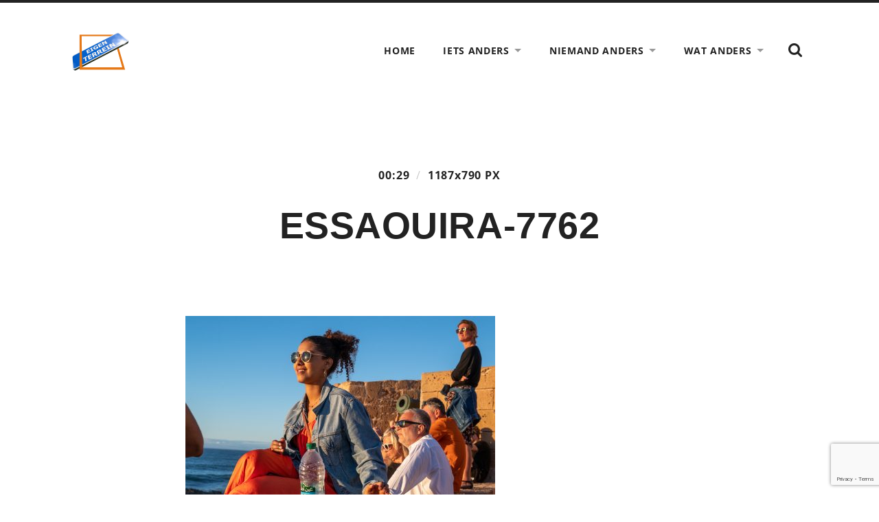

--- FILE ---
content_type: text/html; charset=utf-8
request_url: https://www.google.com/recaptcha/api2/anchor?ar=1&k=6Lep7tkUAAAAAIxVQ8SV1p0MUmk7PrNuFFAoF8kr&co=aHR0cHM6Ly93d3cuZWlnZW50ZXJyZWluLm5sOjQ0Mw..&hl=en&v=PoyoqOPhxBO7pBk68S4YbpHZ&size=invisible&anchor-ms=20000&execute-ms=30000&cb=b3el7cn5vbsj
body_size: 48653
content:
<!DOCTYPE HTML><html dir="ltr" lang="en"><head><meta http-equiv="Content-Type" content="text/html; charset=UTF-8">
<meta http-equiv="X-UA-Compatible" content="IE=edge">
<title>reCAPTCHA</title>
<style type="text/css">
/* cyrillic-ext */
@font-face {
  font-family: 'Roboto';
  font-style: normal;
  font-weight: 400;
  font-stretch: 100%;
  src: url(//fonts.gstatic.com/s/roboto/v48/KFO7CnqEu92Fr1ME7kSn66aGLdTylUAMa3GUBHMdazTgWw.woff2) format('woff2');
  unicode-range: U+0460-052F, U+1C80-1C8A, U+20B4, U+2DE0-2DFF, U+A640-A69F, U+FE2E-FE2F;
}
/* cyrillic */
@font-face {
  font-family: 'Roboto';
  font-style: normal;
  font-weight: 400;
  font-stretch: 100%;
  src: url(//fonts.gstatic.com/s/roboto/v48/KFO7CnqEu92Fr1ME7kSn66aGLdTylUAMa3iUBHMdazTgWw.woff2) format('woff2');
  unicode-range: U+0301, U+0400-045F, U+0490-0491, U+04B0-04B1, U+2116;
}
/* greek-ext */
@font-face {
  font-family: 'Roboto';
  font-style: normal;
  font-weight: 400;
  font-stretch: 100%;
  src: url(//fonts.gstatic.com/s/roboto/v48/KFO7CnqEu92Fr1ME7kSn66aGLdTylUAMa3CUBHMdazTgWw.woff2) format('woff2');
  unicode-range: U+1F00-1FFF;
}
/* greek */
@font-face {
  font-family: 'Roboto';
  font-style: normal;
  font-weight: 400;
  font-stretch: 100%;
  src: url(//fonts.gstatic.com/s/roboto/v48/KFO7CnqEu92Fr1ME7kSn66aGLdTylUAMa3-UBHMdazTgWw.woff2) format('woff2');
  unicode-range: U+0370-0377, U+037A-037F, U+0384-038A, U+038C, U+038E-03A1, U+03A3-03FF;
}
/* math */
@font-face {
  font-family: 'Roboto';
  font-style: normal;
  font-weight: 400;
  font-stretch: 100%;
  src: url(//fonts.gstatic.com/s/roboto/v48/KFO7CnqEu92Fr1ME7kSn66aGLdTylUAMawCUBHMdazTgWw.woff2) format('woff2');
  unicode-range: U+0302-0303, U+0305, U+0307-0308, U+0310, U+0312, U+0315, U+031A, U+0326-0327, U+032C, U+032F-0330, U+0332-0333, U+0338, U+033A, U+0346, U+034D, U+0391-03A1, U+03A3-03A9, U+03B1-03C9, U+03D1, U+03D5-03D6, U+03F0-03F1, U+03F4-03F5, U+2016-2017, U+2034-2038, U+203C, U+2040, U+2043, U+2047, U+2050, U+2057, U+205F, U+2070-2071, U+2074-208E, U+2090-209C, U+20D0-20DC, U+20E1, U+20E5-20EF, U+2100-2112, U+2114-2115, U+2117-2121, U+2123-214F, U+2190, U+2192, U+2194-21AE, U+21B0-21E5, U+21F1-21F2, U+21F4-2211, U+2213-2214, U+2216-22FF, U+2308-230B, U+2310, U+2319, U+231C-2321, U+2336-237A, U+237C, U+2395, U+239B-23B7, U+23D0, U+23DC-23E1, U+2474-2475, U+25AF, U+25B3, U+25B7, U+25BD, U+25C1, U+25CA, U+25CC, U+25FB, U+266D-266F, U+27C0-27FF, U+2900-2AFF, U+2B0E-2B11, U+2B30-2B4C, U+2BFE, U+3030, U+FF5B, U+FF5D, U+1D400-1D7FF, U+1EE00-1EEFF;
}
/* symbols */
@font-face {
  font-family: 'Roboto';
  font-style: normal;
  font-weight: 400;
  font-stretch: 100%;
  src: url(//fonts.gstatic.com/s/roboto/v48/KFO7CnqEu92Fr1ME7kSn66aGLdTylUAMaxKUBHMdazTgWw.woff2) format('woff2');
  unicode-range: U+0001-000C, U+000E-001F, U+007F-009F, U+20DD-20E0, U+20E2-20E4, U+2150-218F, U+2190, U+2192, U+2194-2199, U+21AF, U+21E6-21F0, U+21F3, U+2218-2219, U+2299, U+22C4-22C6, U+2300-243F, U+2440-244A, U+2460-24FF, U+25A0-27BF, U+2800-28FF, U+2921-2922, U+2981, U+29BF, U+29EB, U+2B00-2BFF, U+4DC0-4DFF, U+FFF9-FFFB, U+10140-1018E, U+10190-1019C, U+101A0, U+101D0-101FD, U+102E0-102FB, U+10E60-10E7E, U+1D2C0-1D2D3, U+1D2E0-1D37F, U+1F000-1F0FF, U+1F100-1F1AD, U+1F1E6-1F1FF, U+1F30D-1F30F, U+1F315, U+1F31C, U+1F31E, U+1F320-1F32C, U+1F336, U+1F378, U+1F37D, U+1F382, U+1F393-1F39F, U+1F3A7-1F3A8, U+1F3AC-1F3AF, U+1F3C2, U+1F3C4-1F3C6, U+1F3CA-1F3CE, U+1F3D4-1F3E0, U+1F3ED, U+1F3F1-1F3F3, U+1F3F5-1F3F7, U+1F408, U+1F415, U+1F41F, U+1F426, U+1F43F, U+1F441-1F442, U+1F444, U+1F446-1F449, U+1F44C-1F44E, U+1F453, U+1F46A, U+1F47D, U+1F4A3, U+1F4B0, U+1F4B3, U+1F4B9, U+1F4BB, U+1F4BF, U+1F4C8-1F4CB, U+1F4D6, U+1F4DA, U+1F4DF, U+1F4E3-1F4E6, U+1F4EA-1F4ED, U+1F4F7, U+1F4F9-1F4FB, U+1F4FD-1F4FE, U+1F503, U+1F507-1F50B, U+1F50D, U+1F512-1F513, U+1F53E-1F54A, U+1F54F-1F5FA, U+1F610, U+1F650-1F67F, U+1F687, U+1F68D, U+1F691, U+1F694, U+1F698, U+1F6AD, U+1F6B2, U+1F6B9-1F6BA, U+1F6BC, U+1F6C6-1F6CF, U+1F6D3-1F6D7, U+1F6E0-1F6EA, U+1F6F0-1F6F3, U+1F6F7-1F6FC, U+1F700-1F7FF, U+1F800-1F80B, U+1F810-1F847, U+1F850-1F859, U+1F860-1F887, U+1F890-1F8AD, U+1F8B0-1F8BB, U+1F8C0-1F8C1, U+1F900-1F90B, U+1F93B, U+1F946, U+1F984, U+1F996, U+1F9E9, U+1FA00-1FA6F, U+1FA70-1FA7C, U+1FA80-1FA89, U+1FA8F-1FAC6, U+1FACE-1FADC, U+1FADF-1FAE9, U+1FAF0-1FAF8, U+1FB00-1FBFF;
}
/* vietnamese */
@font-face {
  font-family: 'Roboto';
  font-style: normal;
  font-weight: 400;
  font-stretch: 100%;
  src: url(//fonts.gstatic.com/s/roboto/v48/KFO7CnqEu92Fr1ME7kSn66aGLdTylUAMa3OUBHMdazTgWw.woff2) format('woff2');
  unicode-range: U+0102-0103, U+0110-0111, U+0128-0129, U+0168-0169, U+01A0-01A1, U+01AF-01B0, U+0300-0301, U+0303-0304, U+0308-0309, U+0323, U+0329, U+1EA0-1EF9, U+20AB;
}
/* latin-ext */
@font-face {
  font-family: 'Roboto';
  font-style: normal;
  font-weight: 400;
  font-stretch: 100%;
  src: url(//fonts.gstatic.com/s/roboto/v48/KFO7CnqEu92Fr1ME7kSn66aGLdTylUAMa3KUBHMdazTgWw.woff2) format('woff2');
  unicode-range: U+0100-02BA, U+02BD-02C5, U+02C7-02CC, U+02CE-02D7, U+02DD-02FF, U+0304, U+0308, U+0329, U+1D00-1DBF, U+1E00-1E9F, U+1EF2-1EFF, U+2020, U+20A0-20AB, U+20AD-20C0, U+2113, U+2C60-2C7F, U+A720-A7FF;
}
/* latin */
@font-face {
  font-family: 'Roboto';
  font-style: normal;
  font-weight: 400;
  font-stretch: 100%;
  src: url(//fonts.gstatic.com/s/roboto/v48/KFO7CnqEu92Fr1ME7kSn66aGLdTylUAMa3yUBHMdazQ.woff2) format('woff2');
  unicode-range: U+0000-00FF, U+0131, U+0152-0153, U+02BB-02BC, U+02C6, U+02DA, U+02DC, U+0304, U+0308, U+0329, U+2000-206F, U+20AC, U+2122, U+2191, U+2193, U+2212, U+2215, U+FEFF, U+FFFD;
}
/* cyrillic-ext */
@font-face {
  font-family: 'Roboto';
  font-style: normal;
  font-weight: 500;
  font-stretch: 100%;
  src: url(//fonts.gstatic.com/s/roboto/v48/KFO7CnqEu92Fr1ME7kSn66aGLdTylUAMa3GUBHMdazTgWw.woff2) format('woff2');
  unicode-range: U+0460-052F, U+1C80-1C8A, U+20B4, U+2DE0-2DFF, U+A640-A69F, U+FE2E-FE2F;
}
/* cyrillic */
@font-face {
  font-family: 'Roboto';
  font-style: normal;
  font-weight: 500;
  font-stretch: 100%;
  src: url(//fonts.gstatic.com/s/roboto/v48/KFO7CnqEu92Fr1ME7kSn66aGLdTylUAMa3iUBHMdazTgWw.woff2) format('woff2');
  unicode-range: U+0301, U+0400-045F, U+0490-0491, U+04B0-04B1, U+2116;
}
/* greek-ext */
@font-face {
  font-family: 'Roboto';
  font-style: normal;
  font-weight: 500;
  font-stretch: 100%;
  src: url(//fonts.gstatic.com/s/roboto/v48/KFO7CnqEu92Fr1ME7kSn66aGLdTylUAMa3CUBHMdazTgWw.woff2) format('woff2');
  unicode-range: U+1F00-1FFF;
}
/* greek */
@font-face {
  font-family: 'Roboto';
  font-style: normal;
  font-weight: 500;
  font-stretch: 100%;
  src: url(//fonts.gstatic.com/s/roboto/v48/KFO7CnqEu92Fr1ME7kSn66aGLdTylUAMa3-UBHMdazTgWw.woff2) format('woff2');
  unicode-range: U+0370-0377, U+037A-037F, U+0384-038A, U+038C, U+038E-03A1, U+03A3-03FF;
}
/* math */
@font-face {
  font-family: 'Roboto';
  font-style: normal;
  font-weight: 500;
  font-stretch: 100%;
  src: url(//fonts.gstatic.com/s/roboto/v48/KFO7CnqEu92Fr1ME7kSn66aGLdTylUAMawCUBHMdazTgWw.woff2) format('woff2');
  unicode-range: U+0302-0303, U+0305, U+0307-0308, U+0310, U+0312, U+0315, U+031A, U+0326-0327, U+032C, U+032F-0330, U+0332-0333, U+0338, U+033A, U+0346, U+034D, U+0391-03A1, U+03A3-03A9, U+03B1-03C9, U+03D1, U+03D5-03D6, U+03F0-03F1, U+03F4-03F5, U+2016-2017, U+2034-2038, U+203C, U+2040, U+2043, U+2047, U+2050, U+2057, U+205F, U+2070-2071, U+2074-208E, U+2090-209C, U+20D0-20DC, U+20E1, U+20E5-20EF, U+2100-2112, U+2114-2115, U+2117-2121, U+2123-214F, U+2190, U+2192, U+2194-21AE, U+21B0-21E5, U+21F1-21F2, U+21F4-2211, U+2213-2214, U+2216-22FF, U+2308-230B, U+2310, U+2319, U+231C-2321, U+2336-237A, U+237C, U+2395, U+239B-23B7, U+23D0, U+23DC-23E1, U+2474-2475, U+25AF, U+25B3, U+25B7, U+25BD, U+25C1, U+25CA, U+25CC, U+25FB, U+266D-266F, U+27C0-27FF, U+2900-2AFF, U+2B0E-2B11, U+2B30-2B4C, U+2BFE, U+3030, U+FF5B, U+FF5D, U+1D400-1D7FF, U+1EE00-1EEFF;
}
/* symbols */
@font-face {
  font-family: 'Roboto';
  font-style: normal;
  font-weight: 500;
  font-stretch: 100%;
  src: url(//fonts.gstatic.com/s/roboto/v48/KFO7CnqEu92Fr1ME7kSn66aGLdTylUAMaxKUBHMdazTgWw.woff2) format('woff2');
  unicode-range: U+0001-000C, U+000E-001F, U+007F-009F, U+20DD-20E0, U+20E2-20E4, U+2150-218F, U+2190, U+2192, U+2194-2199, U+21AF, U+21E6-21F0, U+21F3, U+2218-2219, U+2299, U+22C4-22C6, U+2300-243F, U+2440-244A, U+2460-24FF, U+25A0-27BF, U+2800-28FF, U+2921-2922, U+2981, U+29BF, U+29EB, U+2B00-2BFF, U+4DC0-4DFF, U+FFF9-FFFB, U+10140-1018E, U+10190-1019C, U+101A0, U+101D0-101FD, U+102E0-102FB, U+10E60-10E7E, U+1D2C0-1D2D3, U+1D2E0-1D37F, U+1F000-1F0FF, U+1F100-1F1AD, U+1F1E6-1F1FF, U+1F30D-1F30F, U+1F315, U+1F31C, U+1F31E, U+1F320-1F32C, U+1F336, U+1F378, U+1F37D, U+1F382, U+1F393-1F39F, U+1F3A7-1F3A8, U+1F3AC-1F3AF, U+1F3C2, U+1F3C4-1F3C6, U+1F3CA-1F3CE, U+1F3D4-1F3E0, U+1F3ED, U+1F3F1-1F3F3, U+1F3F5-1F3F7, U+1F408, U+1F415, U+1F41F, U+1F426, U+1F43F, U+1F441-1F442, U+1F444, U+1F446-1F449, U+1F44C-1F44E, U+1F453, U+1F46A, U+1F47D, U+1F4A3, U+1F4B0, U+1F4B3, U+1F4B9, U+1F4BB, U+1F4BF, U+1F4C8-1F4CB, U+1F4D6, U+1F4DA, U+1F4DF, U+1F4E3-1F4E6, U+1F4EA-1F4ED, U+1F4F7, U+1F4F9-1F4FB, U+1F4FD-1F4FE, U+1F503, U+1F507-1F50B, U+1F50D, U+1F512-1F513, U+1F53E-1F54A, U+1F54F-1F5FA, U+1F610, U+1F650-1F67F, U+1F687, U+1F68D, U+1F691, U+1F694, U+1F698, U+1F6AD, U+1F6B2, U+1F6B9-1F6BA, U+1F6BC, U+1F6C6-1F6CF, U+1F6D3-1F6D7, U+1F6E0-1F6EA, U+1F6F0-1F6F3, U+1F6F7-1F6FC, U+1F700-1F7FF, U+1F800-1F80B, U+1F810-1F847, U+1F850-1F859, U+1F860-1F887, U+1F890-1F8AD, U+1F8B0-1F8BB, U+1F8C0-1F8C1, U+1F900-1F90B, U+1F93B, U+1F946, U+1F984, U+1F996, U+1F9E9, U+1FA00-1FA6F, U+1FA70-1FA7C, U+1FA80-1FA89, U+1FA8F-1FAC6, U+1FACE-1FADC, U+1FADF-1FAE9, U+1FAF0-1FAF8, U+1FB00-1FBFF;
}
/* vietnamese */
@font-face {
  font-family: 'Roboto';
  font-style: normal;
  font-weight: 500;
  font-stretch: 100%;
  src: url(//fonts.gstatic.com/s/roboto/v48/KFO7CnqEu92Fr1ME7kSn66aGLdTylUAMa3OUBHMdazTgWw.woff2) format('woff2');
  unicode-range: U+0102-0103, U+0110-0111, U+0128-0129, U+0168-0169, U+01A0-01A1, U+01AF-01B0, U+0300-0301, U+0303-0304, U+0308-0309, U+0323, U+0329, U+1EA0-1EF9, U+20AB;
}
/* latin-ext */
@font-face {
  font-family: 'Roboto';
  font-style: normal;
  font-weight: 500;
  font-stretch: 100%;
  src: url(//fonts.gstatic.com/s/roboto/v48/KFO7CnqEu92Fr1ME7kSn66aGLdTylUAMa3KUBHMdazTgWw.woff2) format('woff2');
  unicode-range: U+0100-02BA, U+02BD-02C5, U+02C7-02CC, U+02CE-02D7, U+02DD-02FF, U+0304, U+0308, U+0329, U+1D00-1DBF, U+1E00-1E9F, U+1EF2-1EFF, U+2020, U+20A0-20AB, U+20AD-20C0, U+2113, U+2C60-2C7F, U+A720-A7FF;
}
/* latin */
@font-face {
  font-family: 'Roboto';
  font-style: normal;
  font-weight: 500;
  font-stretch: 100%;
  src: url(//fonts.gstatic.com/s/roboto/v48/KFO7CnqEu92Fr1ME7kSn66aGLdTylUAMa3yUBHMdazQ.woff2) format('woff2');
  unicode-range: U+0000-00FF, U+0131, U+0152-0153, U+02BB-02BC, U+02C6, U+02DA, U+02DC, U+0304, U+0308, U+0329, U+2000-206F, U+20AC, U+2122, U+2191, U+2193, U+2212, U+2215, U+FEFF, U+FFFD;
}
/* cyrillic-ext */
@font-face {
  font-family: 'Roboto';
  font-style: normal;
  font-weight: 900;
  font-stretch: 100%;
  src: url(//fonts.gstatic.com/s/roboto/v48/KFO7CnqEu92Fr1ME7kSn66aGLdTylUAMa3GUBHMdazTgWw.woff2) format('woff2');
  unicode-range: U+0460-052F, U+1C80-1C8A, U+20B4, U+2DE0-2DFF, U+A640-A69F, U+FE2E-FE2F;
}
/* cyrillic */
@font-face {
  font-family: 'Roboto';
  font-style: normal;
  font-weight: 900;
  font-stretch: 100%;
  src: url(//fonts.gstatic.com/s/roboto/v48/KFO7CnqEu92Fr1ME7kSn66aGLdTylUAMa3iUBHMdazTgWw.woff2) format('woff2');
  unicode-range: U+0301, U+0400-045F, U+0490-0491, U+04B0-04B1, U+2116;
}
/* greek-ext */
@font-face {
  font-family: 'Roboto';
  font-style: normal;
  font-weight: 900;
  font-stretch: 100%;
  src: url(//fonts.gstatic.com/s/roboto/v48/KFO7CnqEu92Fr1ME7kSn66aGLdTylUAMa3CUBHMdazTgWw.woff2) format('woff2');
  unicode-range: U+1F00-1FFF;
}
/* greek */
@font-face {
  font-family: 'Roboto';
  font-style: normal;
  font-weight: 900;
  font-stretch: 100%;
  src: url(//fonts.gstatic.com/s/roboto/v48/KFO7CnqEu92Fr1ME7kSn66aGLdTylUAMa3-UBHMdazTgWw.woff2) format('woff2');
  unicode-range: U+0370-0377, U+037A-037F, U+0384-038A, U+038C, U+038E-03A1, U+03A3-03FF;
}
/* math */
@font-face {
  font-family: 'Roboto';
  font-style: normal;
  font-weight: 900;
  font-stretch: 100%;
  src: url(//fonts.gstatic.com/s/roboto/v48/KFO7CnqEu92Fr1ME7kSn66aGLdTylUAMawCUBHMdazTgWw.woff2) format('woff2');
  unicode-range: U+0302-0303, U+0305, U+0307-0308, U+0310, U+0312, U+0315, U+031A, U+0326-0327, U+032C, U+032F-0330, U+0332-0333, U+0338, U+033A, U+0346, U+034D, U+0391-03A1, U+03A3-03A9, U+03B1-03C9, U+03D1, U+03D5-03D6, U+03F0-03F1, U+03F4-03F5, U+2016-2017, U+2034-2038, U+203C, U+2040, U+2043, U+2047, U+2050, U+2057, U+205F, U+2070-2071, U+2074-208E, U+2090-209C, U+20D0-20DC, U+20E1, U+20E5-20EF, U+2100-2112, U+2114-2115, U+2117-2121, U+2123-214F, U+2190, U+2192, U+2194-21AE, U+21B0-21E5, U+21F1-21F2, U+21F4-2211, U+2213-2214, U+2216-22FF, U+2308-230B, U+2310, U+2319, U+231C-2321, U+2336-237A, U+237C, U+2395, U+239B-23B7, U+23D0, U+23DC-23E1, U+2474-2475, U+25AF, U+25B3, U+25B7, U+25BD, U+25C1, U+25CA, U+25CC, U+25FB, U+266D-266F, U+27C0-27FF, U+2900-2AFF, U+2B0E-2B11, U+2B30-2B4C, U+2BFE, U+3030, U+FF5B, U+FF5D, U+1D400-1D7FF, U+1EE00-1EEFF;
}
/* symbols */
@font-face {
  font-family: 'Roboto';
  font-style: normal;
  font-weight: 900;
  font-stretch: 100%;
  src: url(//fonts.gstatic.com/s/roboto/v48/KFO7CnqEu92Fr1ME7kSn66aGLdTylUAMaxKUBHMdazTgWw.woff2) format('woff2');
  unicode-range: U+0001-000C, U+000E-001F, U+007F-009F, U+20DD-20E0, U+20E2-20E4, U+2150-218F, U+2190, U+2192, U+2194-2199, U+21AF, U+21E6-21F0, U+21F3, U+2218-2219, U+2299, U+22C4-22C6, U+2300-243F, U+2440-244A, U+2460-24FF, U+25A0-27BF, U+2800-28FF, U+2921-2922, U+2981, U+29BF, U+29EB, U+2B00-2BFF, U+4DC0-4DFF, U+FFF9-FFFB, U+10140-1018E, U+10190-1019C, U+101A0, U+101D0-101FD, U+102E0-102FB, U+10E60-10E7E, U+1D2C0-1D2D3, U+1D2E0-1D37F, U+1F000-1F0FF, U+1F100-1F1AD, U+1F1E6-1F1FF, U+1F30D-1F30F, U+1F315, U+1F31C, U+1F31E, U+1F320-1F32C, U+1F336, U+1F378, U+1F37D, U+1F382, U+1F393-1F39F, U+1F3A7-1F3A8, U+1F3AC-1F3AF, U+1F3C2, U+1F3C4-1F3C6, U+1F3CA-1F3CE, U+1F3D4-1F3E0, U+1F3ED, U+1F3F1-1F3F3, U+1F3F5-1F3F7, U+1F408, U+1F415, U+1F41F, U+1F426, U+1F43F, U+1F441-1F442, U+1F444, U+1F446-1F449, U+1F44C-1F44E, U+1F453, U+1F46A, U+1F47D, U+1F4A3, U+1F4B0, U+1F4B3, U+1F4B9, U+1F4BB, U+1F4BF, U+1F4C8-1F4CB, U+1F4D6, U+1F4DA, U+1F4DF, U+1F4E3-1F4E6, U+1F4EA-1F4ED, U+1F4F7, U+1F4F9-1F4FB, U+1F4FD-1F4FE, U+1F503, U+1F507-1F50B, U+1F50D, U+1F512-1F513, U+1F53E-1F54A, U+1F54F-1F5FA, U+1F610, U+1F650-1F67F, U+1F687, U+1F68D, U+1F691, U+1F694, U+1F698, U+1F6AD, U+1F6B2, U+1F6B9-1F6BA, U+1F6BC, U+1F6C6-1F6CF, U+1F6D3-1F6D7, U+1F6E0-1F6EA, U+1F6F0-1F6F3, U+1F6F7-1F6FC, U+1F700-1F7FF, U+1F800-1F80B, U+1F810-1F847, U+1F850-1F859, U+1F860-1F887, U+1F890-1F8AD, U+1F8B0-1F8BB, U+1F8C0-1F8C1, U+1F900-1F90B, U+1F93B, U+1F946, U+1F984, U+1F996, U+1F9E9, U+1FA00-1FA6F, U+1FA70-1FA7C, U+1FA80-1FA89, U+1FA8F-1FAC6, U+1FACE-1FADC, U+1FADF-1FAE9, U+1FAF0-1FAF8, U+1FB00-1FBFF;
}
/* vietnamese */
@font-face {
  font-family: 'Roboto';
  font-style: normal;
  font-weight: 900;
  font-stretch: 100%;
  src: url(//fonts.gstatic.com/s/roboto/v48/KFO7CnqEu92Fr1ME7kSn66aGLdTylUAMa3OUBHMdazTgWw.woff2) format('woff2');
  unicode-range: U+0102-0103, U+0110-0111, U+0128-0129, U+0168-0169, U+01A0-01A1, U+01AF-01B0, U+0300-0301, U+0303-0304, U+0308-0309, U+0323, U+0329, U+1EA0-1EF9, U+20AB;
}
/* latin-ext */
@font-face {
  font-family: 'Roboto';
  font-style: normal;
  font-weight: 900;
  font-stretch: 100%;
  src: url(//fonts.gstatic.com/s/roboto/v48/KFO7CnqEu92Fr1ME7kSn66aGLdTylUAMa3KUBHMdazTgWw.woff2) format('woff2');
  unicode-range: U+0100-02BA, U+02BD-02C5, U+02C7-02CC, U+02CE-02D7, U+02DD-02FF, U+0304, U+0308, U+0329, U+1D00-1DBF, U+1E00-1E9F, U+1EF2-1EFF, U+2020, U+20A0-20AB, U+20AD-20C0, U+2113, U+2C60-2C7F, U+A720-A7FF;
}
/* latin */
@font-face {
  font-family: 'Roboto';
  font-style: normal;
  font-weight: 900;
  font-stretch: 100%;
  src: url(//fonts.gstatic.com/s/roboto/v48/KFO7CnqEu92Fr1ME7kSn66aGLdTylUAMa3yUBHMdazQ.woff2) format('woff2');
  unicode-range: U+0000-00FF, U+0131, U+0152-0153, U+02BB-02BC, U+02C6, U+02DA, U+02DC, U+0304, U+0308, U+0329, U+2000-206F, U+20AC, U+2122, U+2191, U+2193, U+2212, U+2215, U+FEFF, U+FFFD;
}

</style>
<link rel="stylesheet" type="text/css" href="https://www.gstatic.com/recaptcha/releases/PoyoqOPhxBO7pBk68S4YbpHZ/styles__ltr.css">
<script nonce="QKhO3RBvDI7LHF-ScbNyPg" type="text/javascript">window['__recaptcha_api'] = 'https://www.google.com/recaptcha/api2/';</script>
<script type="text/javascript" src="https://www.gstatic.com/recaptcha/releases/PoyoqOPhxBO7pBk68S4YbpHZ/recaptcha__en.js" nonce="QKhO3RBvDI7LHF-ScbNyPg">
      
    </script></head>
<body><div id="rc-anchor-alert" class="rc-anchor-alert"></div>
<input type="hidden" id="recaptcha-token" value="[base64]">
<script type="text/javascript" nonce="QKhO3RBvDI7LHF-ScbNyPg">
      recaptcha.anchor.Main.init("[\x22ainput\x22,[\x22bgdata\x22,\x22\x22,\[base64]/[base64]/[base64]/[base64]/[base64]/[base64]/[base64]/[base64]/[base64]/[base64]\\u003d\x22,\[base64]\\u003d\x22,\x22w5LDmHx8w790cm7CnxxGw6RhwqtAw5IoXCTCjBnCgcOrw7bCnMO5w77CoH/ClcOxwpxIw7t5w4cgUcKiacO9Y8KKeC/[base64]/Chh9Fw4DDvcKTw4jChcOzbsOxV2zCi8KawrjCjcOYw5Z7woPCnSs6X1F9w5HDs8KiLAwQCMKpw55FaEnCnsO9Dk7CllJXwrEXwol4w5JxLBc+w5rDgsKgQgXDvAw+woLClg19XcK6w6bCiMKQw6h/[base64]/CjMKpwpIQwpTChkvChjxSQWtMU1TDkUnDhcOER8OAw57CmMKgwrXCscOswoV7aGYLMiURWHckY8OEwoHCvR/DnVsZwrl7w4bDpcKhw6AWw7LCi8KReTELw5gBY8KlQCzDnMOlGMK7XjNSw7jDoibDr8KufFkrEcOxwqjDlxU/wrbDpMOxw7hGw7jCtCVFCcK9b8OXAmLDrcK8RURuwqkGcMOSO1vDtHFOwqMzwo0NwpFWSRLCrjjCq2HDtSrDvHvDgcODNh1reAgWwrvDvkIew6DCkMOTw64Nwo3DrMObYEo/w7xwwrVZbsKRKkDCoF3DusKPXk9CPWbDksK3QTLCrns4w4E5w6o8DBE/Ak7CpMKpdmnCrcK1asK1dcO1wpVTacKOd2IDw4HDjWDDjgw5w68PRSNIw6tjwrbDsk/DmQ8CFEVIw6vDu8KDw54bwoc2EcKOwqMvwqzCqcO2w7vDoizDgsOIw5jCpFICPy/CrcOSw7F5bMO7w4FTw7PCsSFOw7VdcX1/OMOhwo9LwoDCtsKkw4pufsKPOcObUsK5Inxjw6QXw4/Co8OBw6vCoWfCtFxobEoow4rCnDUJw69ZHcKbwqB8ZsOIOSpKeFAhUsKgwqrCrAsVKMKtwpxjSsOcAcKAwoDDoFEyw5/[base64]/ClFAkQ8OIOWXDiF7DocK3wqjDkCYDw77CkcKHwqEHQ8KuwonDpDnDqmvDqAAVwrvDtULDs1M0J8OgLMKNwr7DkxjDrTvDrsKqwqcAwqtzBMOCw4EQw4N8UsKiwpA4OMOmeHVLJsOVEsOORgZkw7UuwpXCrMOyw74/woLCkgPDnTZ6cT7CoBfDpcKSwrRRwoTDlBbChhQWwr3Cp8Kzw5LCmiQrwqDDnHPCqMK7Z8KGw5DDqcOCwqDDiW0CwrRvwqXCnsOEBcKqwpvChwUfJiRITsKSwo1pSxB1w5liNMKjw5nCiMODLxXDv8OqcMKvd8KCMXAowqvCh8KJe0/DksKRCQbCqsKKV8Kiwrw8ShDCrMKcwqXDoMO0c8K3w482w7ImWFYmEXFjw57CicO2EnRzEcOow47CtMOswrxNwqbDmlB3N8KuwoE8Jz/Dr8KDw5nDgSjDoA/[base64]/CknhFwqx5FCbCt8O4WsOYwpFJw7/DuCdew5lrw6fDvnzDmCHCmcKlwrBALMODEMKIEirDs8KQWcKWw5dsw6DCmzRowpAhEGPDtjwnw5gAeh4ed3/[base64]/Cm8OrJ8OFwrjDmijCmcKOcGXCpWV/w7dUwqdIwqFYW8OxKXchaxAGw7YMDDTDncKjbcOxwpPDp8KYwrt7CivDuGbDr3VpVDPDgcO4NsKywpk6eMKgE8KmYcKgwrE2ew0PfjXCncK/[base64]/Cp8O1wqHDvmIPw5vDpxonwo4IXgTCusOWJSgcWy4+C8O/S8OnPHF+O8Ouw6XDumt4w6smBhXCnkF0w5vChVfDsMKtKxlbw7bCr3lcw6bDvgRdPEDDiAzDnz/CusOOwoDDrcOmcGTDmhHCkMOmOjZIw57DmHJfw6sjbsKkLMOEXBArwp1HVMKjIFIewo8cwovDqMKROsOLIA/CvybCv2nDgVLDnMOCw7XDqcO7wr9CF8KEJjhGO2IBQFrCm0HCoXLCn0DDuCQmNsK7HMKUwqnCiwLDg2PDh8KFZBXDhsK0E8O4wpTDmcKdT8OpDMKzw50wF3wFw7TDunjDr8K7w5DDgS/CgiXDuz8cwrTDq8OYwo0TYsKRw6nCsGnDtcOrKwrDlsO+wrQudANDH8KIFlFsw7VKZcOiwqLCicKyDMK9w7bDoMKWwp7CnD9ywqhhwpgMw5/CnMKnW0bDhQXDucKHOmAww5s5wqFEGsKGXjEmwpPCg8OWw5VIcCMnB8O3GMKOUsOaYipqwqFew4F1McO2ecOpJ8OVXsOXw6gpw5vCncKkw7HCgWk7IMO/w7ANwqXCqcKMw6wzwpsadVxYFMKsw4AVw6tddBHDsn3DlMOGNzfDqcObwrDCtw3Dhy1aZTErKnHCrFHCucKuIjVtw7fDlsKoKRUIWcOOIHsRwopnw7FcYMOuw7nCnw8bwpAqNBnDjQDDjcKZw7YPOMONa8ONwogzSiXDksKkwp/DncK9w4rCm8KXIiXDqsK0QsKyw44bYHsdJA7ClcOJw6rDk8K2woLDpB1KKnB8bg7DhcK1SMORVcK/w47DisOZwrATQMOcbMKDw7PDhcONwoXCmCQVDMKbFRARJcK/w7MrZsKcUsKiw6LCnMK+DR9WMHTDjsOvfsOcOGIyEVbDvsOsR0dZZm0rwqd2w5caAcOBwrRZw6TDtAJGQUrCj8KNw5YPwrpVJCgWw63DtMKUGsKfTznCpMO5w4/CnMKhw7nCmMOvwpTCgSbDgcOKwq0MwqLDmMKhUCPCmD1AKcKAwqrDuMKIwqY4w75LaMOXw4JWFcO2TMOfwp3DgxlSwpbDjcO9DcKpw5trAX8iwpRvw7zClMO7wr/CokzCtMOgMDvDg8O3wrzCrEcUw5NywpZ1SMK7w50Jw77ChyYqBQ0RwojDkGjCrX5WwpQSw7vDtMOZLcO4wrQzw6A1Q8ORw6I6wptpw5PCkHLCmcK/[base64]/Dvm7CjsKHZFxhwqEcfwrDqUrDlTzCkcK1EgRswpjDvGHCmMO1w5PDp8KfCDUvaMKawrHCkXvCssK7N3QFw6YewozChlXCr1k8EcO/wrrCuMO6ZEvDhMKHGDTDpcOtYCbCosOfYmTChHkaOsKrWMOjwqPCk8KkwrjCt0/CncKhwqRKV8OZwo13wp3ChGvCmRfDr8KpOSPCuD3CqsO9dEzDtMObw7zCq0RiAsORZCjCl8KWGsO2QMOiw7kmwrNIwr/Cn8KhwozCpcKuwqQbw4nDi8ORw67CtFnDnHk1MixoNAdyw5EHIcObwq9Uwp7DpUIXE07ChWMaw5gcw4p+w6rDhmvCj089wrHCgUNgw53DlhrDqDBMwq5Yw6UJw70TeS3CssKqfMOuwpfCisOAw4Z7wpBCOBI0anJIckjCoTEnYsOTw5DCqww9NTnDsiF/XMO2w5/[base64]/CvGNkw4zCnsKYwohpwp3CoUPDiMKyU8O7w6FXwovClDfCkEtUXCPDgsKHw4d9FE/[base64]/CuMOyw6cKw4LDjm3Ch0MaY2E8w5/DhBHDssOhw5vCmsOYd8OUw4cmEj5gwqMSJ0NZLjh2EcOsPwjDusKXNw0Bwo42w5LDgsKJDcK3bzvCuRRPw6o6dlTCqmI3WMOaw63DqFTCknReWcO3eQtywo7Dvl4pw7EPZ8KQwojCgMOKJMOxw6TCt23DvCp8w4VwwrbDksOWwqBsMcKDw4/Dh8Kaw40rBsKTf8OREHLCmRLChcKAw5xJRcOXMMK2w7MuBcKGwpfCpEggw4nDugrDrSlFHA1/wrANOcKZw4XDpAnDp8KqwpjCj1Q8BsOMHsKLF2jCphHChTYPKQPDtHtiN8O3NynDpsOqwp98PUzCgk7Dhy/CkMOUTsObHcKpw6bCrsOAw70aUnRvwpvDqsONLMOlcyt4w4xAw7fDqVBbwrjDncOVwrHCsMOvw6EJLk1oBsOQSsKzw4/[base64]/[base64]/[base64]/[base64]/DpcOxwrHChcKoAUbDj8K/YWlVG8OuKsO/XynDucKjw49tw6nDoMOGwo/DnDtPaMK2QMKPwojDtcO+NUjCv0BWw5XDlMOhwqHDo8KVwpkTw6QHwr/DvcO8w4HDp8K+L8Kmbj/DrcKZI8OIdG7Dg8OuS1bDicOcA1bDg8KYXsK5N8OqwpIvwq0MwrpqwrTCvm7CscOjbcKZw7PDlArDvgQaWSXCpwIbWVLCuSDClHHCrxHCmMKNwrRkw5jCrsKBwp9yw6Y9Wkk9wo0tC8O2b8OxY8KIwpAew4Uow6PDkz/[base64]/CtWbDm2dBwo8owrjClDXDicKMw648E1sYMcK+w7nCj8Ogw5PDo8OfwrHCtl0lXMKgw4Zuw5XDh8KYBGdawqnDrWAiScK2w5HDvcOoC8OlwogZb8OMKsKLbmp7w6gVH8OUw7TDuRLCjMOiaRYjbDQxw6HCvTMKw7DCqiALRsO+wosjTsODw5fDoG/DucOnw7TDjGpvDRLDicKnblTDjGleeyrDg8Oiwr3Cn8OqwqjClhLClMKfbDnCjMKXw5A2w63Du31Xw4ddL8O6b8OgwrTDuMO/JR5Lw6bCgyokcCFcbMKmw5xBT8OTwqvCm3bDmQ9sW8OlND/[base64]/CicKew4bDkkbCvcOPYxUoOEfCusKRw4vDh8O6bcOKBcOSw4rCpW/[base64]/[base64]/CrMKWZ8OzwojCscO+TkjDnsKKwodiw4wqw6p+YWw4wo9teVcYIMO7QXHDq0YPKngtw7TDv8OBN8OLesOWwqcow4Z/[base64]/[base64]/DnsOGwqrChVLDjHo0QT0iwod5Gy9uwpfCg8OSwpdWwqwiw4fDiMKRw7Yuw4U2w73Dhi/[base64]/CjkvDtwHDrcOUwq8dwqzClRV/w5lRwqV6KcKuwqrCrgPDhcKDGMKGFCYFIcK6BlbChMKRLWZhNcKXc8Kbw6tCw4zCmj5tQcKFw7IxNTzDssO9wqnDuMKUwoYjw7bCtX5rTcKdw6AzdnjCq8OZcMKLwq3Cr8O6XMO/MsKEwq9XXkkVwrzDhDsiQsOLwp/CtgY6cMKvwphvwpImOi82wp99OTU2w7xxwogVezBOworDicOcwp4WwqZEXzvDncKAMSXDssOUH8OFwoTCgz4hWsO9wp1Fw5lJwpdqw4lYIQvDs2vDk8OuLsOuw7o8TsKtwpbCosOQwpoBwoAiEyUMwpvCpcOLJBBrdiHCv8Ogw5wXw4IcW1s3wq/Dm8Oyw5bCjB/[base64]/DnSjCg2JjA8KbYF7CrjAzw5hsw7EgwoPDlkNOwopkwpfCmcKVw5tnw57DrcKRNW57AsKpcsOeE8KOwp7DgEvCuTfChyo3wq3CsGrDt01XasKpw77CocKPwr/[base64]/DrMKWSHPCjC/ChMOAd8OUQXwUwoNTUMKJwqrCrSk6IsO9IcKKMU/CtMOmwppow6zDoXjDucKkwokZczYWw43DqcK/wp5hw49aZsOXTBlkwo7DnMKzN0LDsx/Ctg5fEsOGw5hbMcObUmdTw63Dn100QsK1CsKbwrHDiMKRCsK3wqzDihTDvMOOD3IkakogTEbCgDXDrcK4Q8KlIsOXE23Crnh1MU4hRcOCw4ouwq/DhQhTW0x7GsKAwpBbUjpGTxM/w59GwphwH0QGUcKKw4VjwrICXnp9V1VtLQbCkcONKzsjwpPCtsOrD8KvDh7DrxjCo1A6eQTDuMKud8K/csKDwozDvUDDrhZcw5XDmXDCv8Kiw7IgCsKFwrUSw7ouwoXDjMK4w4zDq8K7ZMOKDSNSAsOLJSdZa8K8wqPDtjrCpMKIwp3DlMOyGQrCqTotUMONGg/CvMOJFcOlQXfCusOHV8O2V8KZwpvDjAkHw7oTwqLDk8K8wrBPeRjDssOSw7dsMylxwp1BScO2IibDmsOLaXBOw63CoHYSFMOPUGfDlcOww6XClgTDtGDDvsO5wrrChnkND8KUD2XCjEjDjcKqwpFYwq/Dp8OEwphSDW3DrA0BwoYqFcO4TFVzUsKdwol/b8OUwp/Dk8OgMHbCvMKMw53CljbDjcKWw7XCh8Kqwo8WwpNhDmR2w7PCvhN+WsKGw4/Cr8Ksf8OKw5zDo8KqwqlsE1l5PsO4H8KmwptAA8OuHcKUOMOQwpPDnGTCqkrDusKMw63CkMKvwqNcXsKrwpXDmwJfCSvCtXsJw7sxw5YuwqjCoA3CqMOVw47CoXFJwr/Ct8OVKQrCvcO2w7gHwp/CkTN1w7VpwrMAw7VNw57DuMO0XMOKw7s1w51/OcK0G8O6SnbCtF7CncKtUMKITMKhw49uw7NpDMOUw7ogwpxZw5E0CsKVw7/CocOfaX4rw4Q6w77Dq8OlO8Ovw5/CksKjwpdbwpLDs8KYw7fDo8OcIAg5w69RwrsGBg4fw4BSP8O7BMOnwrxjwq8dwrvCkcKewoEvd8KkwrvCrcOIDB/DnMOoVz5Ow5ljO0HCjsOAPcO+wqzDo8K7w6TDsHoew4TCvsKGwrcbw6DDvgHCi8OdwrTCjsK2woErMQ3CllV0U8OAUMKvd8KQJ8KqQcO0woMaMRLDnsKOS8OcZAdCIcK1w442w43CoMKywrkRwpPDncO2w6zDimNBVh5sZChHL23DmcKXw7TCvMO3dg58Fj/CoMK5Pndfw6V/fE5+w6Q5fzl5BMKnw5vDsQRoL8K1c8O1J8Olw5thwrLCviVAw6/CtcOhZcK4RsKjAcOewro0aQbCjV/CrMKxd8OvGyDChlYqN3onwosuw7fDtsK2w6R9U8Oawp1Vw6bCty1jwrLDowrDmcOREgJGwoImD0Vqw5fCjWHDi8KlJ8KOD3MpfcOKwrrCnB/CpsK5fMKXwqbCkAvDoEoADcK1BEDCosKuw4M2wpDDrGPDpgp7w6VTRjfCjsKzJMOhwonDoiUJSS92GMOmcMK0cSHCncOkQMK7w6xhBMObwq5ROcOSwoBXB1DDq8OGwojDscOHw4t9ditGwq/DvnwMRHLClSsLwoVVwoHCv3JywrFzL2NjwqQxwqrCgcOjw5vChxE1wptiN8OTw7MLKcOxwpvCn8KOT8Kaw5IXRUcWw6bDmsODVRTCnMKOw5x8wrrCgFA3w7JNb8K9w7HCiMKHHcOFESnCv1Zqe2DDkcO4H3zCn0LDgMKlwqTDosOqw7wWFAXCjnLCjlkawqJ/YsKECcKRPWvDmcKHwq86woBZcnHCjUrCjsKhF0h3Oxg7BG7Cg8KNwqwDw4nCosKxwr4xDzsTGX86RcKjE8Ouw4tWTcKqw6wFwrBEw6bDiVnDuTnCjMK9HFV/w7TChTULw4bDtMKhw4Mgw7BRCsKmwp8pFMKDw4Maw4jDq8ONGcK4w7PDssOwH8KTIsKteMOTFwzDqTrDnCcSw4/ChhcCBnTCoMOJN8OBw6BNwosze8OKwprDscKgRwPCpCl6w5PDrDvDh30Ew7BewrzCs3kjYSYDw4PDhElKw4HChsKGw7lRwqYHwpHDgMKtZiFiFxTDlix3A8Oye8O3bVzDj8OPbFAlw63DjsKBw5/[base64]/CsXlie8KKPcOkOcK7w4rDtMKcBG4sw7jCrMOMw5IfcDVODH/[base64]/[base64]/[base64]/DqRErBcObbVzDoQHCiBvDg8KPasKxw4h0dwdVwpE7W3M7aMOafzA3wp7DhShgw7ZHUcKKLQ8FD8OBw5nDisODwo7DrsOXacKSwrIdRsK9w7/DvcOuwpjDtVQORTjDl187w4DCjkvDkRwRwq4wDMOpwofDusOgwo3DlsOwA3fCnSQ/[base64]/DoXQAwpnCncKowr7DpcKrwpdxJj3CjMKiIV4hwrPDsMOFDxcscsO1wpHCuknDr8O7cTc2w7PCoMK5ZsOxflXCjsOzw7/DnMKjw4XCvWBzw5VTcjRRw6tlUnU0PTnDpcOEOSfCgGTChW/DpMKBHA3CscKjKSzCvHDDnExmfcKQwrTCtWHCplYRPB3DpkXDqcOfw6FiABVVdMKRA8OUw5TCpcOhHyDDvBnDscOMP8O/wqrDssKSI1rDtWbCnAlywr7Cu8KtEcOzeCxDQWXDu8KKJ8OaJ8K7NnDCssKLN8OuYCHDv3zDi8ODLsKWwpBZwrXClsONw4rDpD0uH0rCrkxzwp7Cp8KFSsK5wpDDiCfCg8KFwpLDr8KvIVjCocOYOlsTw5cyGFDClsOlw4DDocOzGUVbw48Fw4/[base64]/DmcOgNMOlwqrCscKiwrzDoyxNI1U3w6/[base64]/OcO0b8O+w7/CmS7Cr8OBw6nCuQlFN0xbw5kTFFTCtsK1UlVJQCJAw4wEwq3CmcOGCG7CvcKwITnDvMOUw5TClGjCscK3bcOZY8K3wq1Ewrwqw4vDhAjCsmzDtsKbw7pgbUp2M8OUwq/Dn0TDlcKVAijDjGgwwoPCnMOxwokcwqLCjcOowqfCiTzDnm8cf03Cjj0BPsKLdMO7w50KX8KsZMOrTRsNwq7CpsOEXEzCl8OWwod5DmLDs8Oqw6ZfwrIxa8O/H8KNHC7DlkwyP8KEwrbDk0wkQcOLG8Oww7UzGMOswqQ4F3ATwq4zHmPClMO/w5tHODnDm3RWARXDpW1bDMOcwpXChgw1w43DucKOw5wXB8KNw6fDpsK2G8Oqw5zChzXDi00kVsKPwqkPw71bOMKNw44KRMKyw5/Cn1FyNTjCrgglTjNUw4/CoXPCpsKOw4DDp1pYOcOFSVDCiVrDug7DiBvDgibDksKuw5jDnAlewqIMMMOZw63CoXXDm8O2c8Obw6TDtiQ6WE/DvcOCwrnDu3cVFGrDjMOSSsK+w4kpwpzDoMKmAHfCgVHCoy7CocKow6HDsxhHDcOoacKqXMOGwrRKw4TCthPDo8O5w44SBsKtaMKAbMKMRMKNw6ddw5JqwpRdasOIwpDDoMKGw5FuworDusOGw6RfwqAxwow+w4DDq2ZVwoQ6w4/DssKdwrXChC3Ct2vCmQrCmTHDkcORwr/DusKgwrhjPQwUDRFuYVLCoyzDusKww4/CqMKETcKDw41xKx3CmlEEZQ7DqXNWYsOWMsKlIR3CnlTDhQ/Cv1bDohnCvMOzJWc1w5nDvsOzB0fCkcKRTcOxwqB+wqbDv8KRwp3Ck8O8w67Dg8ObT8K+eHnDusKZdnoxw73Dj2LCosO9E8KewohgwojCjMOAw6Z/[base64]/XMOzW8KuCGjDtsKkTcOXDMKlCcO4w7PDon7DqQQNd8OKwozCggHDiBE7woHDmcONw6nCnsK7LkHCucKUwqcgw53CksOnw5bDrWfDtsKzwqnDqxDCrsOow6DCoi7CmcOqVg3Dt8OJwo/[base64]/Cr8KHSMOmbcKaGsKsw47DunrChcO4wpLCq8O3EXd5w6fCr8OnwofCtz4EaMOvw6XCvzhTwozDrMKfwqfDicO2wrDDvMOpDcOBwofCol7DsX3DsjQPw5t5wpnColwBwqjDk8KTw4HDgjloJRdUA8OzS8KcbcOiTcKXcyBIwo4qw7YQwphvA03DljQIPcKKb8K/[base64]/DiipsBW3DocK9DcKMwo7CpULCl8KUw7hdw4rCqkzCuRPCpcO/aMOCw4Q3YcOHw6nDjMOVwpJAwqnDqWDCvwFrUi4yE3IaY8OPVlzCjiDDrsO3wqbDmcOdw6Ysw7TCqyBBwohnwpXDqsK1axMEOsKiW8OfQ8OxwrDDlsOZw5XDjXzDiC5wGcOyU8OiW8KBFcOUw7DDgks+wp3CoURHwqUYw6Mew5/[base64]/CvUDDu8O6XcOqw7zClMOVSjxMwqrDhMOtcEfDun1aw6vDlwQdwogjMm/DkjJ4w6gcOEPDoBvDhFDCsRtDIVgcNMOMw794PsKlPS/Dj8OLwrbDs8OfXMO1I8KtwrvDhi7Dh8OvNlkawrzCrHzDiMOLT8OJAsOIwrHCtsKbL8OJw7/ClcO8MsO6w6vDtcONwpHCg8KtAHBSw7XCmTTDo8Kpw5JpaMKtw5R1Q8OwAMKCIy3CusOcBMOZWMOKwr0+bsKJwp/DnEp4wrMXDxMgCcO3WgDCokYTEsOAQcOEw7vDojTCvGHDvmlDw57CtXgqwrTCsDh/IxfDvMKPw54nw4xgOjfClnVNwr7CmEMSN0jDmMOAw5nDuD9IZsKcw5BHw57ChsKdwoTDusOUN8KYwpMwH8OZc8Ksb8OFA1QpwpLClsKjLMKdRQZdKsOfAzvDp8Ocw4otdn3DlnHCvzfCvsOHw7nDgRzChADChsOkwoEtw5hxwrVmwrLCkMOnwovClD1/w7h8PXjDqcKNw51zAHQvQklfWm/DisKCbAQ9PxdtW8OuNcOOL8Kbax3CjsOwMBLDpsKBJ8OZw6LDkBtQVDVBwr4BbcKkwpfCjDE5UMO/QHPDmsOkwpAGw6p/bsO/[base64]/CmsO+w5ZWKEFewqUVY0DCuDvCnsO+VQ4+wpfDqj14aXord18CR0nDiCxjw5o5w6dCM8OGw4lUdMOZdsKiwpchw7oufBdEw4rDvktOw7gqM8OHw6NhwozCmUzDpys9ecOwwoBTwo9IUsKbwo7DjWzDpxLDicKUw4/DsmRDZTtdw63DjyYuwqXCtSvDmWXCjF5+wq5WYcORw7t6w4EHw7ciEcO6w4vCuMK0wptlRn7CgcOQOQpfMsKBTcOxDyTDqMO4GsKGCyAsRsKQRmzCs8OZw4PCgMOrLybCicOEw4zDhsKRBjcmwrHCh3rClWAbw5E8GsKPw5omwrEmfsKIw4/CtlHCgQgBwpnCrMKtMj3DksOzw6UmI8KPNADDjUDDgcKjw5XDlBjCvcKLQizDozjDoTk0aMKEw4Fbw6w2w5YXwoZbwpg4fHJMP0NBU8Kcw7jDtsKVVVHCskbCscO8w4NUwoLClsKLARzCvjp7LcODc8OeXmjDumAiY8OrIBTDqWvDj1MCwol/flDCsi5lw7hoZSfDrnHDksKQSTHCpFLDu3fDqsOCPQ8NLXYnwoROwpFkw65ENgZVw6XDt8Kvw6fDsxYuwpcEwrvDn8O0w40Kw5PDisO8f2cvwrVXTBBhwrLChlJadMOywobCi35oSm3CgU5Dw5/[base64]/Dk8OHF8Oxw7Rew5XCmBlsN2TDtzbCvC5nwqbDhikQAzHDp8K8XBBjw658ZcKgHF/CnjRuKcOrw517wpDDvsKBRkzDk8K3wrhvD8ONfnvDkzsGwrR1w5hRC1Aawp7DmMO/w48+CHRRDzHClcKaCsK2QcOew6NrKgUOwo0dw5XCn0QqwrXDjMK4NsONDMKLMcKib37CmUxOXXfDrsKEwr1oWMOHw6PDscKzQHfCkyrDp8OeDMKvwqgnwprCisO3wpnDmsKdUcKPw6jCmUE4SsONwq/CtcOJL0nDoxR7HcOHemouw7HDnMOVBHfDjE8KW8OTwqJ1Rl5jYQvDl8Kmw4FKQsKzBUHDrjjDv8Kqw6t7wqAWw4DDr3TDo2EnwpnCi8OuwoZvD8ORD8OJInXCscKbIwknwqkWf3YbERPCtcK/wrZ6c2xAOcKSwofCtgnDisKww6tRw5dmwprCl8KHPnduUsOqJwzCgAzDscOUw452b37Cr8KFRTLCusO0w55Mw5tzwpUHJmPCocOlDMK/YcOmYVBRwpfDhHZ5cg3Cm2Q9dMO7JUlRwo/DsMKgLHLDjsKeIsKow4TCtsOADsODwqd6wqHCqMK6McOuw7TCjcKOYMKCIULCvhvCmwgQf8K+w7HDj8ORw4F3wo04AcKcw4hnECjDtCBFKcO3KcKbSg8dw7VZQMOHdMKGwqfCkcKwwphxWR3Cs8OAwqPCmRzDkTLDtcK1J8K4wr7DqmDDi3/CsW3ClmgOw6sZU8Ohw7PCrMO5w6QGwqjDlsOaQgtZw6d1T8OBfltawokWw4LDtkF+cVbChzzCg8KRw6VLRsOCwoY6w5YBw5/[base64]/CsKUwrcED1vDm8KrwrDChGNXw5fCoTbDhl/[base64]/w4TCgXpLw4jDj8KJH2rDi8Oqw4LCqjc9Bj4cw4sPHV3Cs1ZrwpTDp8K1wq/[base64]/[base64]/DvAfCgcOqw53Cu8KTw4HCnMKlEVPDrMKwwp/Cn1nDu8OoBHPCocOMwrTDk3TCv0AOwrE3w47DrsOUYnJFMl/CvcOFwp3Cu8KjTsK+ccORKcK6UcOcFcOndR3Cv0l6PcKxw4LDpMK1wr3Dn0AjLsOXwrTDgMO4XUE0w5HDocKvOQPDoG4BDxzDhH97WMOUf27Dv0gMD2bCvcKjBxbCpk9Owrl1AcK+ZsKXwojCpcOOwpJWwrXCmRTDu8K6wpnCmUE2w7/[base64]/W8O5w4TChAjCqyzDicK2w5XDmcOOa0rCsjzCqEvDh8O/B8KbeFRfWloKwo/[base64]/DlcOBOiM/w67Cs8O0bsKIImjDq8KOXirCg8OFwrFhw6pCwoDDgcKTclJbCsOKQXHCu1F/L8KDMjTCrsKYwqVGfy/Cpm3CrXTCjxrDrywMw41dw63Cj1fCvyRtQ8OyXQQOw43CpMOtMH/CvhjDscONw5ghw7kTwrAqHRTClhTCo8Kfw5RSwrIIS38Lw6AdMcOhYsO7S8KzwqBIw7jDqS4yw7jCgMKyAjDCtMKxwr5KwprCi8K3KcOhXlXCgirDmwfCkU7Cmz7Col1mwrVkwoPDlsKlw4kYwrQfFcOeD3F+w77CssOWw53Dk3ZXw6I/[base64]/wp/CtsKsw7s5G8KvSsOoJcK+w4UfGMO6Ox08NMKpPCrDpcONw4d+K8OEEijDn8KPwq3CvMKrwpl3ekF5Cg4BwqrClUYTw4Q3dXnDggXDhcK2M8OZwojDhgpaeVTCgHrDuR/[base64]/DsMKJHRcUN8OyZx0gwr18Tnd6Uz9AQFhZT8KPFMO4NcORLD/ClDLDt3thwqIRSh8qwq7DnsKqw53DjcKqeXjDqUZ/wrBmwpxJXcKcCQHDslcrScO3AsOBwq7Dv8KGdHROOMOuLUJlw6PChlcrHFBkZWhqVVE8UcKDdMKuwo4EM8OoIsKQHMKgJsKnTMOzGMKcacOWw64vw4YSDMO/wpkfcQNDHH56YMKQQTAULw45w5/Dj8Klw7Y7wpJIw6NtwpF1EVR0aUfCl8Kqw6YiH1fDuMOXBsO9w7jDksKrW8KiGkbDoV/Cgngiwq/Cq8KEbyXCgcKDbMK+wqx1w6jDtBtLwoRYKT4TwrzDgz/DqMOhE8KFw4nDo8O+w4TCszPDgMODXsOswrBqwqPDpMKGwovCv8K8bsO/eCNyEsOqESnCtSXDr8KPbsOWwpnCjcK/Iys6w5zDn8O1wrVdw7/[base64]/AsOiwqMVw5fDnXxDb8OeYsOoSQUCw7zDjW5WwqUuEcKSesOLBWnDlkohNcOow7/CsgzCicOgb8O2fVAZB2Y0w6VXBB/DsGkbw4nDin7Ct1FXCQ/DrRTCgMOlw7kxwp/DhMKYKMOEaxtDU8OPwp0zE2HDs8KxHcKqwq3Dhz9HEMKbw7QIXcOswqYAa3p7w6l+w73Dikx1D8Oaw6TDo8OrDcKXw7Rhw5lhwqBkwqB7KSATw5PClsO2WQ/[base64]/w6lFZMKxwo3Ch8ONL3/Dq2RwEXjDihhew6Mkw7rDkTU5Lk3DnnYTHsKLdU5Xw4JpQThTwr/DrMKuWVB+w78JwqIXw6l1McKtD8KEw6rCksKHw6nCqcO5w7sUwrLCoD8TwqHDngDDpMOUNQ/DlzTDusOLccOOKQBEw5Esw5sMPGXDlixewqoqw7x5Dn0SWMOPA8OTcsK8EcO9wr50w5XCncOEU33ClwATw5VSVcKfw7LCh3tPazTDnijDh0Qwwq7CixZxbMOWIBvCtG/CsDFbQSzDq8Olw71GbcKfJcKnwoBfwo8Tw48QVX19wqXDicOiw7XDjlsYwrzDmU1RLicifsO2wpjCqGDCtgwNwrTDjDlZXnAjBsOlDlTCjcKaw4PDoMKEfnzDgzB2M8OJwo8/QCrCtMKuwrBuJ0huX8O2w4bCgAnDq8O3wpk8dQHCgR5Sw64KwotBHsOyFyHDqRjDlMO/wqR9w65ZAw7DkcKNZ2LDlcK2w7TCnsKKUSldU8KPwq3CllkPdWoCwo4UCUDDhXPCmSRTTMOiw5gAw7fCrXjDq0LDpQ3DlEjCtwTDqcKkC8Kjaz0Vw7MLBS5kw4wywrw+NMKMLTEeMAYVWCYswpXCknHDtCHCn8OEw7QYwp48w7zDqMKsw6tXbsOvwq/DpMKbAAXCjEbDh8KowpgYwrIRw5YbEHzCoVBWwrojSzHDr8OsNsKvBWHCtGZvY8OIwohmYyUNQMOFw4zCoA0JwqTDqcKbw73DpsOFQQt0Y8OPwrzCncO+RGXCo8K4w6nChynCr8KvwrnCtMKsw69TLD/DocKAQ8OcaWzCi8KWw4TCkxMCw4TClHQlw53CpkY9w5jCjcKzwrZNw501wpHDmsKmYcOiwpnDljJmw5Uywpx8w4DDlMKaw5MXw7RUCMO7IynDsEDDjMObw7o/w5Yow6I5w488fAF9L8KWHsKZwr0iLWbDhy/DnMKPZ2UvAMKSP3Jkw6cfw6DDm8OGw7LCi8KMKMKAdcOYcynDhsOsC8KYw6jCj8OyW8O0wqbCgVXCpEHDoxDCtwcvP8OvKcOBQGDDlMK7AgFZw57CumPDjTxUw5jDucOJwox9wrjCpsKmTsKxGMKRcMOQwoAqPn7DvX9eIh/Ck8O8aDEWAcKQwoUbw5QzdcOAwoJrw7xSwrx+WMO/OsO9wqNWTCRGw5pywoPCmcKvecObSUHCtcKOw7tyw7nDn8KvBsOKw5HDj8OgwpwGw5bCgcOiAFPDqjFwwpPDjMKaYmheLsOeL3HCrMKIwqJjwrbDisO7w4xLworDlFQPw6dEwoliwoUYb2PCtW/CgD3CgkLCqsKFN0DCqhITO8KBDybCiMKBwpcOPAc8ZlEHYcOow4DCuMKhO2rDiwQ5OFgwW0DCig1VfCgfZSk6SsKGEl/DtcKtDMK3wrDDtcKIJH08aWHCisOaVcO/w7TDtG3DplnDp8O/[base64]/DqhDDpsKnJMOVP8OFw77DlCgmXDMdBMKVw6TCrMKLIMOMwoo/w4I5JV9MwqrDgQMtw5fCry56w5nCo15bw7s8w5nDiCsHw4oBw6LCrsOaQFTDtltJb8OWEMKew4fCkcOkUCk6J8OXw4TCiA3Di8K0w6fCq8O9PcKLSG84cX8Hw4jCuCg7w7/[base64]/DvXPCnMOsLBPDiBR0OGxvwr7DiEXDgTrDtBdTelfDvR7CskRGRA4yw7bDhMO5eQTDqX9LCjBVe8OEwovDklRpw7c5w7Ijw7U+wrnDq8KvES3Ck8K9wrkyw43Do0hTwqB0G1xTTknCojfCt1QhwrkuWcOoBAAkw73CqMOQwoPDvhIeBMOcw7pwTEt2wqnCusKowq/CnsODw4LCksKhw5/DtcKdQ2N1w6rCkARiLinDnsOMDMOBw4rDlMOhwrpSwpfCh8KMwpXCkMKVWDjDnjEuw6/DtGPCjhPChcOCw6cPFsOSEMODd0/DngtMwpPDjsOmw6N2w7XCg8ONwofCtH9NdsOww6HChsKTw7ZDWcOqcy7Ci8O9CznCiMK7ccO8cWFSYiZAw5o2d156fcK+ecK5w6HDs8Kpw5QvXMKOVMKwFTpgJMKVw7HDvFrDlm/Ct3bCs3JlGcKRJcOOw7Vxw6gKwr5BLyHCk8KAdhLDg8KtR8Kvw4BKw75GBMKLw5fClcORwo3DtCrDj8KPw5TCicKRbn3ClFw5MMOrwrDDj8O1wrBuBy4VCjDCkH5BwqPCiFghw63CuMONw5jCssOawoPDq0vDrMOaw47Dv2PClw/[base64]/DpF3CjB/DgMOaw7fDl3U7TsKCwp0CMRTCocKIJVJhw4MKDcOsdR1HEcOYwr1gB8Kxw4nDgUHDsMKzwoI1wr4lCMO2w7UPfV4pWyF/w4sBVxLDjlgrw4zDj8KCV2MPUcKWAcOkPhBRwqbCjVx/DjllBMKzwpvDmTwMwoRUw5RlMkrDqUrCncK7KcOxwqTDuMKEw4TCn8KbazrCnsKSFyzCkMOvwqhZwrPDkcK7woVxTcOqw59/[base64]/[base64]/Dq8ONw53DlDYlwqZeYsK+KsKOA8O1wr3CicKUVsK+wqp9JnB6PsK2MMOPw4IawrhbIsKCwr0FQShcw4hGR8Kkwqxvw5DDq0JCPB3DpMOcworCvsO/JyPChMOtwp4DwpIlw7h8NsOhS0cEJMOMQcOzC8OWCzHCsXcRw7XDnXwtw591wpAqwqPCoEYEasO4w57DpEg/w4PCoHHCk8KwNFzDnMKnEW1lLEUHX8K/wpvDliDCv8OwwoLDlEfDq8OUFRXDvQZjwolBw4ozworCrcKdwocsNMKGRRrCmBrDuR7CshrCmgALw6TCisKQYSY4w5UrWsKswrZ7dcOMf0VUE8O4csKKG8Ktwp7Cjz/CsVY/VMORKyvDucKZwojDuDZtwrxjTcOdOcKbwqLCnFpywpLDuWBywrPCmMKkwrLCucOdwpbCglXDjC9Xw4rDjiLCvcKOME0ew4jDnsK4LmLDqsKcw5gdLF/DoGXCncKgwp/Cj1UDwqXCtBDCjsOww5FOwrA+w7LDjDEkBcKrw5rDukoFE8O4RcKuDxDDqcKwah7CkMOZw487woIoHzPCncOtwosLT8OGwqwkTcO1Z8OWbcO2OSBzw7s7wqUZw4DDo0/Cqk3CrMKFw4jCtMK/F8OUwrLCpDDCisOdQ8KGD1Y5GQoiFsKnw53CqiYPw4DClnTCkVTCmSshw6TDp8KMw6ozF2UewpPCpEfDuMOQPnwwwrZCW8K5wqEFwpFxw4PCikzDj0IAwoU8wrsgw67DgsOKwo/DksKOw6x6bcKqw6rDnwLDh8OWE3/Ch3PCucONLwbCj8KJPn/DhsOdw4I1Bg4bwqvDpEBqS8KpecOPwprCsxPCl8K5f8OKwpzDnRVXIBPChSvDjsKLw7N+wqjCksOMwprDiCXDlMKgw7DCqBgLw7zCowXDocKiLy8NJjbDkcOMeAXDrMKvwp40w6/Csk4Tw4hcw5PCiAPCnsKkw7rCoMOpPsOSI8ODLMObEsK1w5QKe8Obw5/ChlxPTcOXb8KYZcOMF8OKMx/CqMKawpkjGjbCtiPCkcOtw4nCkichwoh9wqHCmT3Cr3lGwrrDj8KMw5bDsUVew5dCFMKcF8OlwptXcMOCMkkvw6vCnQjDjMOUw5QKNcKofiMEwoZ1wooVFhTDhgEmwow3w4BBw7fCm1PCqSwbw7HDi1oBJnjDlEURwq/ClhfDo2PDv8Kbe0IYw5bCoSbDkx3Dh8KBw7nCkMK+w4how51+Pz/CqUFDw6LCisKBIcKiwpbCtsKKwpcPG8OGMMKowoZZw5gpezcvXjnDscOFw53DsVbDkmLCsk7CjXQuTwY/Zg/CrMKGYEEiw4nChMKNwpBACMO3woFGTiLCgkYvw5fCm8Oqw7HDok9dVR/Ck3hawrQIFcOBwp/CjgvDpsOTw6kOwr0Sw6ZawogOwqnDnMORw5DCiMO5AMKww6New4/CvwAAQMO+AMKJw6/DqsK4wp7DpcKFf8Kqw6/CgzZAwptPwo9fWk7DqUDDtDt4YmwowohHfcOVbsKnw6cWUcK8C8OqOVgxwqnDssKOwp3DkmXDmj3DrCFRwr9YwrRzwoDCtndjwrPCoEw3B8KZw6BawpXCssOAwp8Mwol/f8K0UmLDvEJvbsKaCDULwoLCgcOdPsOZDyZyw5IHOcOPLMK+w7o2w43ChsOoDjIOw7Flwr/CoivDg8OYJ8OMMwLDgMKiwq5Bw74Xw4TDrEHDsGF4w74zJnDDnTxXPsO/wrXDo08Aw7LCjMKBQ0IpwrfDrcO+w5nDscODUh0JwrAHwoDCshk+UxPDlh3Cu8OBwpHCuhpzDcOYGMOQwqDDh2/[base64]/CnxfCrsOde8OrDAXCksK4CsKKw4sDdicaZ8KzCcOBw5/CtcO0w65PLcKIKsOCw6ZVwr3DnMK6OBHDiRMmw5UyK29gw4XDuyPCqMOEclx3wq4LFFXDtcOrwqPCncOzwqHCmMK+wqjDuCkPwrfCoHPCvMO0w5cQQynDuMOiwp/CgcKhwowYwqzDhR51STnDiUjCl1AQMSPDjA5cwpbCjxFXQMO5JCVoWcKBwoLClMOPw6/DhmQUQMKjLsOsPsOdw78SJMKeHcK1wqHCiFzCscOSw5d9wpnDtywFUlzCksOdwqF3AW0Hw7giw4NhFMOKw6rDmz9PwqEIKFHCqcKOw5gSwoDCh8KCHsKEYyofN3t/UMOMwp7CicKuYiNjw7pDw6bDr8O3w7Jzw7XDtSsvw47CsSLCjGnCtcKowrcawq7Cp8OewrIDw53DtMOGw6rDu8OnTcOoMHvDvVYwwqzCmsKZw5Nxwr/DmMO9w68pAB7DgMOyw4kpwox9woTCqR5Iw71GwrHDmV9QwoNbNXzCqcKLw4JWInwRwqXCt8O7D3NqM8KCw7Y+wpcfLQxLNcOEw60aYGJGR2wTwrVgBcKdw5NcwoABw5LCvcKDwp5+PMKwbW/DscOXw53Ci8KDw4ZeJsO5R8KMw5/CkgNOJMKEw7bDh8KiwpoMwpfDiC8OIcKcfVUqHsOEw4AKOcOgRMOJB1rCv2t/[base64]/DnMKaG3vCqsO0BMOUwpVawq/Dl8KgEmHCgUkew4XDh2gfS8OjaW9owozCt8OLw47ClsKCG3DCqhsfKcKjIcKIZMO+w6ZiGj7DkMO0wqfDhMK5w4rDiMK/w4UkT8O/wq/[base64]/\x22],null,[\x22conf\x22,null,\x226Lep7tkUAAAAAIxVQ8SV1p0MUmk7PrNuFFAoF8kr\x22,0,null,null,null,0,[21,125,63,73,95,87,41,43,42,83,102,105,109,121],[1017145,246],0,null,null,null,null,0,null,0,null,700,1,null,0,\[base64]/76lBhnEnQkZnOKMAhk\\u003d\x22,0,1,null,null,1,null,0,1,null,null,null,0],\x22https://www.eigenterrein.nl:443\x22,null,[3,1,1],null,null,null,1,3600,[\x22https://www.google.com/intl/en/policies/privacy/\x22,\x22https://www.google.com/intl/en/policies/terms/\x22],\x22aGtPrdH5GmJdJx0ccTgf6W6zXNz8C9ZNuifAT9z8Y2Y\\u003d\x22,1,0,null,1,1768644732292,0,0,[99,100,93,206],null,[22,244,163,228],\x22RC-NT_dUzsIPEIIaw\x22,null,null,null,null,null,\x220dAFcWeA7i7M20_HPCmx8SNA06TUAUE8PJ7l3k942qYI_oE3eD__vhhqAq6KGCus2QYoGtJhTcaX5kpBCG8sb37OReKxZfbob5kg\x22,1768727532402]");
    </script></body></html>